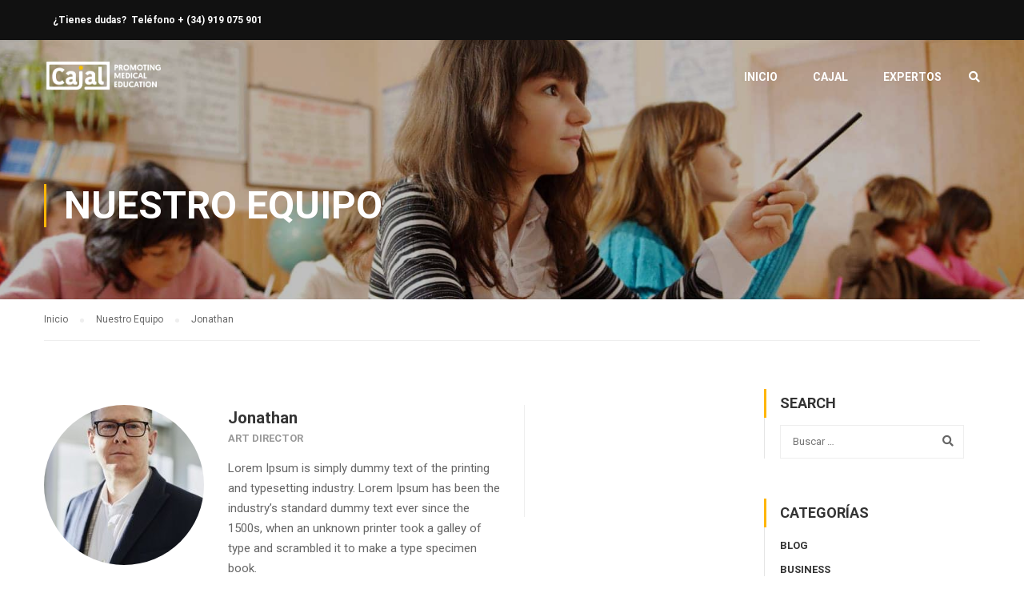

--- FILE ---
content_type: text/html; charset=UTF-8
request_url: https://www.cajalpme.com/our_team/jonathan/
body_size: 11147
content:
<!DOCTYPE html>
<html itemscope itemtype="http://schema.org/WebPage" lang="es">
<head>
    <meta charset="UTF-8">
    <meta name="viewport" content="width=device-width, initial-scale=1">
    <link rel="profile" href="http://gmpg.org/xfn/11">
    <link rel="pingback" href="https://www.cajalpme.com/xmlrpc.php">
	<title>Jonathan &#8211; Cajal</title>
<link rel='dns-prefetch' href='//fonts.googleapis.com' />
<link rel='dns-prefetch' href='//s.w.org' />
<link href='https://fonts.gstatic.com' crossorigin rel='preconnect' />
<link rel="alternate" type="application/rss+xml" title="Cajal &raquo; Feed" href="https://www.cajalpme.com/feed/" />
<link rel="alternate" type="application/rss+xml" title="Cajal &raquo; Feed de los comentarios" href="https://www.cajalpme.com/comments/feed/" />
<link rel='stylesheet' id='sb_instagram_styles-css'  href='https://www.cajalpme.com/wp-content/plugins/instagram-feed/css/sbi-styles.min.css?ver=2.5' type='text/css' media='all' />
<link rel='stylesheet' id='wp-block-library-css'  href='https://www.cajalpme.com/wp-includes/css/dist/block-library/style.min.css?ver=5.5.17' type='text/css' media='all' />
<link rel='stylesheet' id='wp-block-library-theme-css'  href='https://www.cajalpme.com/wp-includes/css/dist/block-library/theme.min.css?ver=5.5.17' type='text/css' media='all' />
<link rel='stylesheet' id='bp-member-block-css'  href='https://www.cajalpme.com/wp-content/plugins/buddypress/bp-members/css/blocks/member.min.css?ver=6.3.0' type='text/css' media='all' />
<link rel='stylesheet' id='wc-block-vendors-style-css'  href='https://www.cajalpme.com/wp-content/plugins/woocommerce/packages/woocommerce-blocks/build/vendors-style.css?ver=3.1.0' type='text/css' media='all' />
<link rel='stylesheet' id='wc-block-style-css'  href='https://www.cajalpme.com/wp-content/plugins/woocommerce/packages/woocommerce-blocks/build/style.css?ver=3.1.0' type='text/css' media='all' />
<link rel='stylesheet' id='bp-legacy-css-css'  href='https://www.cajalpme.com/wp-content/plugins/buddypress/bp-templates/bp-legacy/css/buddypress.min.css?ver=6.3.0' type='text/css' media='screen' />
<link rel='stylesheet' id='contact-form-7-css'  href='https://www.cajalpme.com/wp-content/plugins/contact-form-7/includes/css/styles.css?ver=5.2.2' type='text/css' media='all' />
<link rel='stylesheet' id='ctf_styles-css'  href='https://www.cajalpme.com/wp-content/plugins/custom-twitter-feeds/css/ctf-styles.min.css?ver=1.6' type='text/css' media='all' />
<link rel='stylesheet' id='pmpro_frontend-css'  href='https://www.cajalpme.com/wp-content/plugins/paid-memberships-pro/css/frontend.css?ver=2.4.4' type='text/css' media='screen' />
<link rel='stylesheet' id='pmpro_print-css'  href='https://www.cajalpme.com/wp-content/plugins/paid-memberships-pro/css/print.css?ver=2.4.4' type='text/css' media='print' />
<link rel='stylesheet' id='rs-plugin-settings-css'  href='https://www.cajalpme.com/wp-content/plugins/revslider/public/assets/css/rs6.css?ver=6.2.3' type='text/css' media='all' />
<style id='rs-plugin-settings-inline-css' type='text/css'>
#rs-demo-id {}
</style>
<link rel='stylesheet' id='extp-google-fonts-css'  href='//fonts.googleapis.com/css?family=Source+Sans+Pro%7CRoboto&#038;ver=1.0.0' type='text/css' media='all' />
<link rel='stylesheet' id='woocommerce-layout-css'  href='https://www.cajalpme.com/wp-content/plugins/woocommerce/assets/css/woocommerce-layout.css?ver=4.5.5' type='text/css' media='all' />
<link rel='stylesheet' id='woocommerce-general-css'  href='https://www.cajalpme.com/wp-content/plugins/woocommerce/assets/css/woocommerce.css?ver=4.5.5' type='text/css' media='all' />
<style id='woocommerce-inline-inline-css' type='text/css'>
.woocommerce form .form-row .required { visibility: visible; }
</style>
<link rel='stylesheet' id='wpems-countdown-css-css'  href='https://www.cajalpme.com/wp-content/plugins/wp-events-manager/inc/libraries//countdown/css/jquery.countdown.css?ver=5.5.17' type='text/css' media='all' />
<link rel='stylesheet' id='wpems-owl-carousel-css-css'  href='https://www.cajalpme.com/wp-content/plugins/wp-events-manager/inc/libraries//owl-carousel/css/owl.carousel.css?ver=5.5.17' type='text/css' media='all' />
<link rel='stylesheet' id='wpems-magnific-popup-css-css'  href='https://www.cajalpme.com/wp-content/plugins/wp-events-manager/inc/libraries//magnific-popup/css/magnific-popup.css?ver=5.5.17' type='text/css' media='all' />
<link rel='stylesheet' id='wpems-fronted-css-css'  href='https://www.cajalpme.com/wp-content/plugins/wp-events-manager/assets//css/frontend/events.min.css?ver=5.5.17' type='text/css' media='all' />
<link rel='stylesheet' id='mc4wp-form-basic-css'  href='https://www.cajalpme.com/wp-content/plugins/mailchimp-for-wp/assets/css/form-basic.min.css?ver=4.8.1' type='text/css' media='all' />
<link rel='stylesheet' id='js_composer_custom_css-css'  href='//www.cajalpme.com/wp-content/uploads/js_composer/custom.css?ver=6.2.0' type='text/css' media='all' />
<link rel='stylesheet' id='extp-font-awesome-css'  href='https://www.cajalpme.com/wp-content/plugins/teampress/css/font-awesome/css/fontawesome-all.min.css?ver=5.5.17' type='text/css' media='all' />
<link rel='stylesheet' id='extp-lightbox-css'  href='https://www.cajalpme.com/wp-content/plugins/teampress/css/glightbox.css?ver=5.5.17' type='text/css' media='all' />
<link rel='stylesheet' id='extp-teampress-css'  href='https://www.cajalpme.com/wp-content/plugins/teampress/css/style.css?ver=5.5.17' type='text/css' media='all' />
<link rel='stylesheet' id='extp-teampress-imghover-css'  href='https://www.cajalpme.com/wp-content/plugins/teampress/css/imghover-style.css?ver=5.5.17' type='text/css' media='all' />
<link rel='stylesheet' id='extp-teampress-list-css'  href='https://www.cajalpme.com/wp-content/plugins/teampress/css/style-list.css?ver=5.5.17' type='text/css' media='all' />
<link rel='stylesheet' id='extp-teampress-tablecss-css'  href='https://www.cajalpme.com/wp-content/plugins/teampress/css/style-table.css?ver=5.5.17' type='text/css' media='all' />
<link rel='stylesheet' id='extp-teampress-expand-css'  href='https://www.cajalpme.com/wp-content/plugins/teampress/css/collapse.css?ver=5.5.17' type='text/css' media='all' />
<link rel='stylesheet' id='extp-teampress-modal-css'  href='https://www.cajalpme.com/wp-content/plugins/teampress/css/modal.css?ver=5.5.17' type='text/css' media='all' />
<link rel='stylesheet' id='bsf-Defaults-css'  href='https://www.cajalpme.com/wp-content/uploads/smile_fonts/Defaults/Defaults.css?ver=5.5.17' type='text/css' media='all' />
<link rel='stylesheet' id='learn-press-bundle-css'  href='https://www.cajalpme.com/wp-content/plugins/learnpress/assets/css/bundle.min.css?ver=3.2.7.9' type='text/css' media='all' />
<link rel='stylesheet' id='dashicons-css'  href='https://www.cajalpme.com/wp-includes/css/dashicons.min.css?ver=5.5.17' type='text/css' media='all' />
<link rel='stylesheet' id='font-awesome-css'  href='https://www.cajalpme.com/wp-content/themes/eduma/assets/css/all.min.css?ver=4.2.9.122' type='text/css' media='all' />
<link rel='stylesheet' id='font-v4-shims-css'  href='https://www.cajalpme.com/wp-content/themes/eduma/assets/css/v4-shims.min.css?ver=4.2.9.122' type='text/css' media='all' />
<link rel='stylesheet' id='ionicons-css'  href='https://www.cajalpme.com/wp-content/themes/eduma/assets/css/ionicons.min.css?ver=5.5.17' type='text/css' media='all' />
<link rel='stylesheet' id='font-pe-icon-7-css'  href='https://www.cajalpme.com/wp-content/themes/eduma/assets/css/font-pe-icon-7.css?ver=5.5.17' type='text/css' media='all' />
<link rel='stylesheet' id='flaticon-css'  href='https://www.cajalpme.com/wp-content/themes/eduma/assets/css/flaticon.css?ver=5.5.17' type='text/css' media='all' />
<link rel='stylesheet' id='thim-custom-vc-css'  href='https://www.cajalpme.com/wp-content/themes/eduma/assets/css/custom-vc.css?ver=4.2.9.122' type='text/css' media='all' />
<link rel='stylesheet' id='thim-style-css'  href='https://www.cajalpme.com/wp-content/themes/eduma/style.css?ver=4.2.9.122' type='text/css' media='all' />
<link rel='stylesheet' id='thim-style-options-css'  href='https://www.cajalpme.com/wp-content/uploads/tc_stylesheets/eduma.1604975495.css?ver=5.5.17' type='text/css' media='all' />
<script type='text/javascript' src='https://www.cajalpme.com/wp-includes/js/jquery/jquery.js?ver=1.12.4-wp' id='jquery-core-js'></script>
<script type='text/javascript' id='bp-confirm-js-extra'>
/* <![CDATA[ */
var BP_Confirm = {"are_you_sure":"\u00bfEst\u00e1s seguro?"};
/* ]]> */
</script>
<script type='text/javascript' src='https://www.cajalpme.com/wp-content/plugins/buddypress/bp-core/js/confirm.min.js?ver=6.3.0' id='bp-confirm-js'></script>
<script type='text/javascript' src='https://www.cajalpme.com/wp-content/plugins/buddypress/bp-core/js/widget-members.min.js?ver=6.3.0' id='bp-widget-members-js'></script>
<script type='text/javascript' src='https://www.cajalpme.com/wp-content/plugins/buddypress/bp-core/js/jquery-query.min.js?ver=6.3.0' id='bp-jquery-query-js'></script>
<script type='text/javascript' src='https://www.cajalpme.com/wp-content/plugins/buddypress/bp-core/js/vendor/jquery-cookie.min.js?ver=6.3.0' id='bp-jquery-cookie-js'></script>
<script type='text/javascript' src='https://www.cajalpme.com/wp-content/plugins/buddypress/bp-core/js/vendor/jquery-scroll-to.min.js?ver=6.3.0' id='bp-jquery-scroll-to-js'></script>
<script type='text/javascript' id='bp-legacy-js-js-extra'>
/* <![CDATA[ */
var BP_DTheme = {"accepted":"Aceptado","close":"Cerrar","comments":"comentarios","leave_group_confirm":"\u00bfEst\u00e1s seguro que quieres salir del grupo?","mark_as_fav":"Favorito","my_favs":"Mis favoritos","rejected":"Rechazado","remove_fav":"Eliminar favorito","show_all":"Mostrar todo","show_all_comments":"Mostrar todos los comentarios para este hilo.","show_x_comments":"Mostrar todos los comentarios (%d)","unsaved_changes":"Tu perfil tiene cambios no guardados. Si abandonas esta p\u00e1gina, los cambios se perder\u00e1n. ","view":"Ver","store_filter_settings":""};
/* ]]> */
</script>
<script type='text/javascript' src='https://www.cajalpme.com/wp-content/plugins/buddypress/bp-templates/bp-legacy/js/buddypress.min.js?ver=6.3.0' id='bp-legacy-js-js'></script>
<script type='text/javascript' src='https://www.cajalpme.com/wp-content/plugins/revslider/public/assets/js/rbtools.min.js?ver=6.0' id='tp-tools-js'></script>
<script type='text/javascript' src='https://www.cajalpme.com/wp-content/plugins/revslider/public/assets/js/rs6.min.js?ver=6.2.3' id='revmin-js'></script>
<script type='text/javascript' src='https://www.cajalpme.com/wp-content/plugins/woocommerce/assets/js/jquery-blockui/jquery.blockUI.min.js?ver=2.70' id='jquery-blockui-js'></script>
<script type='text/javascript' id='wc-add-to-cart-js-extra'>
/* <![CDATA[ */
var wc_add_to_cart_params = {"ajax_url":"\/wp-admin\/admin-ajax.php","wc_ajax_url":"\/?wc-ajax=%%endpoint%%","i18n_view_cart":"Ver carrito","cart_url":"https:\/\/www.cajalpme.com\/cart\/","is_cart":"","cart_redirect_after_add":"no"};
/* ]]> */
</script>
<script type='text/javascript' src='https://www.cajalpme.com/wp-content/plugins/woocommerce/assets/js/frontend/add-to-cart.min.js?ver=4.5.5' id='wc-add-to-cart-js'></script>
<script type='text/javascript' src='https://www.cajalpme.com/wp-includes/js/underscore.min.js?ver=1.8.3' id='underscore-js'></script>
<script type='text/javascript' src='https://www.cajalpme.com/wp-content/plugins/js_composer/assets/js/vendors/woocommerce-add-to-cart.js?ver=6.2.0' id='vc_woocommerce-add-to-cart-js-js'></script>
<script type='text/javascript' src='https://www.cajalpme.com/wp-content/plugins/teampress/js/teampress.js?ver=1.0' id='extp-teampress-js'></script>
<script type='text/javascript' src='https://www.cajalpme.com/wp-content/plugins/learnpress/assets/js/vendor/plugins.all.min.js?ver=3.2.7.9' id='lp-plugins-all-js'></script>
<script type='text/javascript' id='utils-js-extra'>
/* <![CDATA[ */
var userSettings = {"url":"\/","uid":"0","time":"1769915406","secure":"1"};
/* ]]> */
</script>
<script type='text/javascript' src='https://www.cajalpme.com/wp-includes/js/utils.min.js?ver=5.5.17' id='utils-js'></script>
<script type='text/javascript' id='global-js-extra'>
/* <![CDATA[ */
var lpGlobalSettings = {"url":"https:\/\/www.cajalpme.com\/our_team\/jonathan\/","siteurl":"https:\/\/www.cajalpme.com","ajax":"https:\/\/www.cajalpme.com\/wp-admin\/admin-ajax.php","theme":"eduma","localize":{"button_ok":"OK","button_cancel":"Cancelar","button_yes":"S\u00ed","button_no":"No"}};
/* ]]> */
</script>
<script type='text/javascript' src='https://www.cajalpme.com/wp-content/plugins/learnpress/assets/js/global.min.js?ver=3.2.7.9' id='global-js'></script>
<script type='text/javascript' src='https://www.cajalpme.com/wp-content/plugins/learnpress/assets/js/utils.min.js?ver=3.2.7.9' id='wp-utils-js'></script>
<script type='text/javascript' src='https://www.cajalpme.com/wp-content/plugins/learnpress/assets/js/frontend/learnpress.min.js?ver=3.2.7.9' id='learnpress-js'></script>
<script type='text/javascript' src='https://www.cajalpme.com/wp-content/plugins/learnpress/assets/js/frontend/course.js?ver=3.2.7.9' id='course-js'></script>
<script type='text/javascript' src='https://www.cajalpme.com/wp-content/plugins/learnpress/assets/js/frontend/become-teacher.js?ver=3.2.7.9' id='become-a-teacher-js'></script>
<link rel="https://api.w.org/" href="https://www.cajalpme.com/wp-json/" /><link rel="EditURI" type="application/rsd+xml" title="RSD" href="https://www.cajalpme.com/xmlrpc.php?rsd" />
<link rel="wlwmanifest" type="application/wlwmanifest+xml" href="https://www.cajalpme.com/wp-includes/wlwmanifest.xml" /> 
<link rel='prev' title='John Doe' href='https://www.cajalpme.com/our_team/john-doe/' />
<link rel='next' title='Tony Teo' href='https://www.cajalpme.com/our_team/tony-teo/' />
<meta name="generator" content="WordPress 5.5.17" />
<meta name="generator" content="WooCommerce 4.5.5" />
<link rel="canonical" href="https://www.cajalpme.com/our_team/jonathan/" />
<link rel='shortlink' href='https://www.cajalpme.com/?p=2912' />
<link rel="alternate" type="application/json+oembed" href="https://www.cajalpme.com/wp-json/oembed/1.0/embed?url=https%3A%2F%2Fwww.cajalpme.com%2Four_team%2Fjonathan%2F" />
<link rel="alternate" type="text/xml+oembed" href="https://www.cajalpme.com/wp-json/oembed/1.0/embed?url=https%3A%2F%2Fwww.cajalpme.com%2Four_team%2Fjonathan%2F&#038;format=xml" />

	<script type="text/javascript">var ajaxurl = 'https://www.cajalpme.com/wp-admin/admin-ajax.php';</script>

<script type='text/javascript'>
/* <![CDATA[ */
var VPData = {"__":{"couldnt_retrieve_vp":"Couldn&#039;t retrieve Visual Portfolio ID.","pswp_close":"Close (Esc)","pswp_share":"Share","pswp_fs":"Toggle fullscreen","pswp_zoom":"Zoom in\/out","pswp_prev":"Previous (arrow left)","pswp_next":"Next (arrow right)","pswp_share_fb":"Share on Facebook","pswp_share_tw":"Tweet","pswp_share_pin":"Pin it","fancybox_close":"Close","fancybox_next":"Next","fancybox_prev":"Previous","fancybox_error":"The requested content cannot be loaded. <br \/> Please try again later.","fancybox_play_start":"Start slideshow","fancybox_play_stop":"Pause slideshow","fancybox_full_screen":"Full screen","fancybox_thumbs":"Thumbnails","fancybox_download":"Download","fancybox_share":"Share","fancybox_zoom":"Zoom"},"settingsPopupGallery":{"enable_on_wordpress_images":false,"vendor":"photoswipe","show_arrows":true,"show_counter":true,"show_zoom_button":true,"show_fullscreen_button":true,"show_share_button":true,"show_close_button":true,"show_download_button":false,"show_slideshow":false,"show_thumbs":true},"screenSizes":[320,576,768,992,1200]};
/* ]]> */
</script>
	<noscript><style>.woocommerce-product-gallery{ opacity: 1 !important; }</style></noscript>
	            <script type="text/javascript">
                function tc_insert_internal_css(css) {
                    var tc_style = document.createElement("style");
                    tc_style.type = "text/css";
                    tc_style.setAttribute('data-type', 'tc-internal-css');
                    var tc_style_content = document.createTextNode(css);
                    tc_style.appendChild(tc_style_content);
                    document.head.appendChild(tc_style);
                }
            </script>
			<meta name="generator" content="Powered by WPBakery Page Builder - drag and drop page builder for WordPress."/>
<meta name="generator" content="Powered by Slider Revolution 6.2.3 - responsive, Mobile-Friendly Slider Plugin for WordPress with comfortable drag and drop interface." />
<link rel="icon" href="https://www.cajalpme.com/wp-content/uploads/2020/07/favicon.png" sizes="32x32" />
<link rel="icon" href="https://www.cajalpme.com/wp-content/uploads/2020/07/favicon.png" sizes="192x192" />
<link rel="apple-touch-icon" href="https://www.cajalpme.com/wp-content/uploads/2020/07/favicon.png" />
<meta name="msapplication-TileImage" content="https://www.cajalpme.com/wp-content/uploads/2020/07/favicon.png" />
<script type="text/javascript">function setREVStartSize(e){			
			try {								
				var pw = document.getElementById(e.c).parentNode.offsetWidth,
					newh;
				pw = pw===0 || isNaN(pw) ? window.innerWidth : pw;
				e.tabw = e.tabw===undefined ? 0 : parseInt(e.tabw);
				e.thumbw = e.thumbw===undefined ? 0 : parseInt(e.thumbw);
				e.tabh = e.tabh===undefined ? 0 : parseInt(e.tabh);
				e.thumbh = e.thumbh===undefined ? 0 : parseInt(e.thumbh);
				e.tabhide = e.tabhide===undefined ? 0 : parseInt(e.tabhide);
				e.thumbhide = e.thumbhide===undefined ? 0 : parseInt(e.thumbhide);
				e.mh = e.mh===undefined || e.mh=="" || e.mh==="auto" ? 0 : parseInt(e.mh,0);		
				if(e.layout==="fullscreen" || e.l==="fullscreen") 						
					newh = Math.max(e.mh,window.innerHeight);				
				else{					
					e.gw = Array.isArray(e.gw) ? e.gw : [e.gw];
					for (var i in e.rl) if (e.gw[i]===undefined || e.gw[i]===0) e.gw[i] = e.gw[i-1];					
					e.gh = e.el===undefined || e.el==="" || (Array.isArray(e.el) && e.el.length==0)? e.gh : e.el;
					e.gh = Array.isArray(e.gh) ? e.gh : [e.gh];
					for (var i in e.rl) if (e.gh[i]===undefined || e.gh[i]===0) e.gh[i] = e.gh[i-1];
										
					var nl = new Array(e.rl.length),
						ix = 0,						
						sl;					
					e.tabw = e.tabhide>=pw ? 0 : e.tabw;
					e.thumbw = e.thumbhide>=pw ? 0 : e.thumbw;
					e.tabh = e.tabhide>=pw ? 0 : e.tabh;
					e.thumbh = e.thumbhide>=pw ? 0 : e.thumbh;					
					for (var i in e.rl) nl[i] = e.rl[i]<window.innerWidth ? 0 : e.rl[i];
					sl = nl[0];									
					for (var i in nl) if (sl>nl[i] && nl[i]>0) { sl = nl[i]; ix=i;}															
					var m = pw>(e.gw[ix]+e.tabw+e.thumbw) ? 1 : (pw-(e.tabw+e.thumbw)) / (e.gw[ix]);					

					newh =  (e.type==="carousel" && e.justify==="true" ? e.gh[ix] : (e.gh[ix] * m)) + (e.tabh + e.thumbh);
				}			
				
				if(window.rs_init_css===undefined) window.rs_init_css = document.head.appendChild(document.createElement("style"));					
				document.getElementById(e.c).height = newh;
				window.rs_init_css.innerHTML += "#"+e.c+"_wrapper { height: "+newh+"px }";				
			} catch(e){
				console.log("Failure at Presize of Slider:" + e)
			}					   
		  };</script>
<style type="text/css">    .ex-tplist span.search-btsm .tp-search-submit,
    .extp-pagination .page-navi .page-numbers.current,
    .ex-loadmore .loadmore-exbt span:not(.load-text),
    .ex-social-account li a:hover,
    .ex-tplist.style-3 .tpstyle-3 .tpstyle-3-rib,
    .tpstyle-3 .ex-social-account li a,
    figure.tpstyle-7,
    .tpstyle-8 .tpstyle-8-position,
    .tpstyle-9 .ex-social-account,
    figure.tpstyle-17 p:after,
    figure.tpstyle-17 .ex-social-account,
    figure.tpstyle-19,
    .ex-table-1 th,
    .ex-table-1 th,
    figure.tpstyle-img-1 .ex-social-account li a:hover,
    figure.tpstyle-img-7 .ex-social-account li a:hover,
    figure.tpstyle-20-blue h3, figure.tpstyle-20-blue:before, figure.tpstyle-20-blue:after,
    figure.tpstyle-img-5 h5, figure.tpstyle-img-6 h5,
    figure.tpstyle-img-9 h3,
    .ex-tplist .ex-hidden .ex-social-account li a:hover,
    .extp-mdbutton > div:hover,
    .exteam-lb .ex-social-account li a:hover,
    .ex-loadmore .loadmore-exbt:hover{background:#f5c000;}
    .etp-alphab ul li a.current,
    .ex-tplist .exp-expand .exp-expand-des h3 a,
    .tpstyle-11 h3 span,
    figure.tpstyle-19 h5,
    .ex-tplist .tpstyle-list-3 h5,
    .ex-tplist .tpstyle-img-10 h5, .ex-tplist .tpstyle-img-3 h5, .ex-tplist .tpstyle-img-2 h5,.ex-tplist .tpstyle-img-7 h3,
    figure.tpstyle-img-8 > i,
    .exteam-lb .gslide-description.description-right h3 a,
    .ex-tplist .ex-hidden .exp-modal-info h3 a,
    .extp-member-single .member-info h3,
    .ex-loadmore .loadmore-exbt,
        .ex-tplist:not(.style-3):not(.style-7):not(.style-11):not(.style-17):not(.style-19):not(.style-20):not(.style-img-2):not(.style-img-3):not(.style-img-4):not(.style-img-5):not(.style-img-6):not(.style-img-7):not(.style-img-9):not(.style-img-10):not(.list-style-3) h3 a{ color:#f5c000;}
    .etp-alphab ul li a.current,
    .ex-loadmore .loadmore-exbt,
    .tpstyle-4 .tpstyle-4-image,
    figure.tpstyle-17 p:after,
    figure.tpstyle-19 .tpstyle-19-image,
    .tpstyle-list-3,
    .ex-table-2,
    .tpstyle-img-4 h3 a,
    .ex-tplist .ex-hidden .ex-social-account li a:hover,
    .extp-mdbutton > div:hover,
    .exteam-lb .ex-social-account li a:hover,
    .ex-tplist span.search-btsm .tp-search-submit, .extp-pagination .page-navi .page-numbers.current{ border-color:#f5c000}
    figure.tpstyle-19 .tpstyle-19-image:before{  border-top-color:#f5c000}
    .tpstyle-9 .tpstyle-9-position{background:rgba(245,192,0,.7)}
    .extp-loadicon, .extp-loadicon::before, .extp-loadicon::after{  border-left-color:#f5c000}
        .ex-tplist,
    .extp-member-single .member-desc,
    .ex-tplist .exp-expand p,
    div#glightbox-body.exteam-lb,
    .exteam-lb{font-family: "Roboto", sans-serif;}
    	.ex-table-1 p,
    .exteam-lb .gslide-description.description-right p,
    .extp-member-single .member-desc,
    .ex-tplist .exp-expand p,
    .ex-tplist{font-size: 16px;}
    	.ex-tplist h3 a,
    .ex-tplist .ex-hidden .exp-modal-info h3 a,
    .extp-member-single .member-info h3,
    .exteam-lb .gslide-description.description-right h3{
        font-family: "Roboto", sans-serif;
    }
		.ex-tplist:not(.style-3):not(.style-7):not(.style-11):not(.style-17):not(.style-19):not(.style-20):not(.style-img-2):not(.style-img-3):not(.style-img-4):not(.style-img-5):not(.style-img-6):not(.style-img-7):not(.style-img-9):not(.style-img-10):not(.list-style-3) h3 a,
    .exteam-lb .gslide-description.description-right h3 a,
    .extp-member-single .member-info h3,
    .ex-tplist h3 a,
    .ex-tplist .ex-hidden .exp-modal-info h3 a,
    .ex-tplist .exp-expand .exp-expand-des h3 a{color: #ffffff;}
    	.ex-tplist .exp-expand .exp-expand-meta h5,
    .ex-tplist .ex-hidden .exp-modal-info h5,
    .exteam-lb .gslide-description.description-right h5,
    .extp-member-single .mb-meta,
    .ex-tplist h5{
        font-family: "Roboto", sans-serif;
    }
	</style><style id="kirki-inline-styles">/* cyrillic-ext */
@font-face {
  font-family: 'Roboto';
  font-style: normal;
  font-weight: 700;
  font-stretch: normal;
  font-display: swap;
  src: url(https://www.cajalpme.com/wp-content/fonts/roboto/font) format('woff');
  unicode-range: U+0460-052F, U+1C80-1C8A, U+20B4, U+2DE0-2DFF, U+A640-A69F, U+FE2E-FE2F;
}
/* cyrillic */
@font-face {
  font-family: 'Roboto';
  font-style: normal;
  font-weight: 700;
  font-stretch: normal;
  font-display: swap;
  src: url(https://www.cajalpme.com/wp-content/fonts/roboto/font) format('woff');
  unicode-range: U+0301, U+0400-045F, U+0490-0491, U+04B0-04B1, U+2116;
}
/* greek-ext */
@font-face {
  font-family: 'Roboto';
  font-style: normal;
  font-weight: 700;
  font-stretch: normal;
  font-display: swap;
  src: url(https://www.cajalpme.com/wp-content/fonts/roboto/font) format('woff');
  unicode-range: U+1F00-1FFF;
}
/* greek */
@font-face {
  font-family: 'Roboto';
  font-style: normal;
  font-weight: 700;
  font-stretch: normal;
  font-display: swap;
  src: url(https://www.cajalpme.com/wp-content/fonts/roboto/font) format('woff');
  unicode-range: U+0370-0377, U+037A-037F, U+0384-038A, U+038C, U+038E-03A1, U+03A3-03FF;
}
/* math */
@font-face {
  font-family: 'Roboto';
  font-style: normal;
  font-weight: 700;
  font-stretch: normal;
  font-display: swap;
  src: url(https://www.cajalpme.com/wp-content/fonts/roboto/font) format('woff');
  unicode-range: U+0302-0303, U+0305, U+0307-0308, U+0310, U+0312, U+0315, U+031A, U+0326-0327, U+032C, U+032F-0330, U+0332-0333, U+0338, U+033A, U+0346, U+034D, U+0391-03A1, U+03A3-03A9, U+03B1-03C9, U+03D1, U+03D5-03D6, U+03F0-03F1, U+03F4-03F5, U+2016-2017, U+2034-2038, U+203C, U+2040, U+2043, U+2047, U+2050, U+2057, U+205F, U+2070-2071, U+2074-208E, U+2090-209C, U+20D0-20DC, U+20E1, U+20E5-20EF, U+2100-2112, U+2114-2115, U+2117-2121, U+2123-214F, U+2190, U+2192, U+2194-21AE, U+21B0-21E5, U+21F1-21F2, U+21F4-2211, U+2213-2214, U+2216-22FF, U+2308-230B, U+2310, U+2319, U+231C-2321, U+2336-237A, U+237C, U+2395, U+239B-23B7, U+23D0, U+23DC-23E1, U+2474-2475, U+25AF, U+25B3, U+25B7, U+25BD, U+25C1, U+25CA, U+25CC, U+25FB, U+266D-266F, U+27C0-27FF, U+2900-2AFF, U+2B0E-2B11, U+2B30-2B4C, U+2BFE, U+3030, U+FF5B, U+FF5D, U+1D400-1D7FF, U+1EE00-1EEFF;
}
/* symbols */
@font-face {
  font-family: 'Roboto';
  font-style: normal;
  font-weight: 700;
  font-stretch: normal;
  font-display: swap;
  src: url(https://www.cajalpme.com/wp-content/fonts/roboto/font) format('woff');
  unicode-range: U+0001-000C, U+000E-001F, U+007F-009F, U+20DD-20E0, U+20E2-20E4, U+2150-218F, U+2190, U+2192, U+2194-2199, U+21AF, U+21E6-21F0, U+21F3, U+2218-2219, U+2299, U+22C4-22C6, U+2300-243F, U+2440-244A, U+2460-24FF, U+25A0-27BF, U+2800-28FF, U+2921-2922, U+2981, U+29BF, U+29EB, U+2B00-2BFF, U+4DC0-4DFF, U+FFF9-FFFB, U+10140-1018E, U+10190-1019C, U+101A0, U+101D0-101FD, U+102E0-102FB, U+10E60-10E7E, U+1D2C0-1D2D3, U+1D2E0-1D37F, U+1F000-1F0FF, U+1F100-1F1AD, U+1F1E6-1F1FF, U+1F30D-1F30F, U+1F315, U+1F31C, U+1F31E, U+1F320-1F32C, U+1F336, U+1F378, U+1F37D, U+1F382, U+1F393-1F39F, U+1F3A7-1F3A8, U+1F3AC-1F3AF, U+1F3C2, U+1F3C4-1F3C6, U+1F3CA-1F3CE, U+1F3D4-1F3E0, U+1F3ED, U+1F3F1-1F3F3, U+1F3F5-1F3F7, U+1F408, U+1F415, U+1F41F, U+1F426, U+1F43F, U+1F441-1F442, U+1F444, U+1F446-1F449, U+1F44C-1F44E, U+1F453, U+1F46A, U+1F47D, U+1F4A3, U+1F4B0, U+1F4B3, U+1F4B9, U+1F4BB, U+1F4BF, U+1F4C8-1F4CB, U+1F4D6, U+1F4DA, U+1F4DF, U+1F4E3-1F4E6, U+1F4EA-1F4ED, U+1F4F7, U+1F4F9-1F4FB, U+1F4FD-1F4FE, U+1F503, U+1F507-1F50B, U+1F50D, U+1F512-1F513, U+1F53E-1F54A, U+1F54F-1F5FA, U+1F610, U+1F650-1F67F, U+1F687, U+1F68D, U+1F691, U+1F694, U+1F698, U+1F6AD, U+1F6B2, U+1F6B9-1F6BA, U+1F6BC, U+1F6C6-1F6CF, U+1F6D3-1F6D7, U+1F6E0-1F6EA, U+1F6F0-1F6F3, U+1F6F7-1F6FC, U+1F700-1F7FF, U+1F800-1F80B, U+1F810-1F847, U+1F850-1F859, U+1F860-1F887, U+1F890-1F8AD, U+1F8B0-1F8BB, U+1F8C0-1F8C1, U+1F900-1F90B, U+1F93B, U+1F946, U+1F984, U+1F996, U+1F9E9, U+1FA00-1FA6F, U+1FA70-1FA7C, U+1FA80-1FA89, U+1FA8F-1FAC6, U+1FACE-1FADC, U+1FADF-1FAE9, U+1FAF0-1FAF8, U+1FB00-1FBFF;
}
/* vietnamese */
@font-face {
  font-family: 'Roboto';
  font-style: normal;
  font-weight: 700;
  font-stretch: normal;
  font-display: swap;
  src: url(https://www.cajalpme.com/wp-content/fonts/roboto/font) format('woff');
  unicode-range: U+0102-0103, U+0110-0111, U+0128-0129, U+0168-0169, U+01A0-01A1, U+01AF-01B0, U+0300-0301, U+0303-0304, U+0308-0309, U+0323, U+0329, U+1EA0-1EF9, U+20AB;
}
/* latin-ext */
@font-face {
  font-family: 'Roboto';
  font-style: normal;
  font-weight: 700;
  font-stretch: normal;
  font-display: swap;
  src: url(https://www.cajalpme.com/wp-content/fonts/roboto/font) format('woff');
  unicode-range: U+0100-02BA, U+02BD-02C5, U+02C7-02CC, U+02CE-02D7, U+02DD-02FF, U+0304, U+0308, U+0329, U+1D00-1DBF, U+1E00-1E9F, U+1EF2-1EFF, U+2020, U+20A0-20AB, U+20AD-20C0, U+2113, U+2C60-2C7F, U+A720-A7FF;
}
/* latin */
@font-face {
  font-family: 'Roboto';
  font-style: normal;
  font-weight: 700;
  font-stretch: normal;
  font-display: swap;
  src: url(https://www.cajalpme.com/wp-content/fonts/roboto/font) format('woff');
  unicode-range: U+0000-00FF, U+0131, U+0152-0153, U+02BB-02BC, U+02C6, U+02DA, U+02DC, U+0304, U+0308, U+0329, U+2000-206F, U+20AC, U+2122, U+2191, U+2193, U+2212, U+2215, U+FEFF, U+FFFD;
}</style>        <script type="text/javascript">
            if (typeof ajaxurl === 'undefined') {
                /* <![CDATA[ */
                var ajaxurl = "https://www.cajalpme.com/wp-admin/admin-ajax.php";
                /* ]]> */
            }
        </script>
		<noscript><style> .wpb_animate_when_almost_visible { opacity: 1; }</style></noscript></head>
<body class="bp-legacy our_team-template-default single single-our_team postid-2912 wp-embed-responsive theme-eduma pmpro-body-has-access woocommerce-no-js thim-body-preload bg-boxed-image thim-popup-feature wpb-js-composer js-comp-ver-6.2.0 vc_responsive no-js" id="thim-body">

            <div id="preload">
				<img src="https://www.cajalpme.com/wp-content/uploads/2020/09/Animation.gif" alt="Preaload Image"/>            </div>
		<!-- Mobile Menu-->
<div class="mobile-menu-wrapper">
    <div class="mobile-menu-inner">
        <div class="icon-wrapper">
            <div class="menu-mobile-effect navbar-toggle close-icon" data-effect="mobile-effect">
                <span class="icon-bar"></span>
                <span class="icon-bar"></span>
                <span class="icon-bar"></span>
            </div>
        </div>
        <nav class="mobile-menu-container mobile-effect">
			<div class="mobile-menu-inner">
    <div class="icon-wrapper">
        <div class="menu-mobile-effect navbar-toggle close-icon" data-effect="mobile-effect">
            <span class="icon-bar"></span>
            <span class="icon-bar"></span>
            <span class="icon-bar"></span>
        </div>
    </div>
    <nav class="mobile-menu-container mobile-effect">
        <ul class="nav navbar-nav">
		    <li id="menu-item-12851" class="menu-item menu-item-type-post_type menu-item-object-page menu-item-home menu-item-12851 tc-menu-item tc-menu-depth-0 tc-menu-align-left tc-menu-layout-default"><a href="https://www.cajalpme.com/" class="tc-menu-inner">INICIO</a></li>
<li id="menu-item-12850" class="menu-item menu-item-type-post_type menu-item-object-page menu-item-12850 tc-menu-item tc-menu-depth-0 tc-menu-align-left tc-menu-layout-default"><a href="https://www.cajalpme.com/sobre-cajal/" class="tc-menu-inner">CAJAL</a></li>
<li id="menu-item-12849" class="menu-item menu-item-type-post_type menu-item-object-page menu-item-12849 tc-menu-item tc-menu-depth-0 tc-menu-align-left tc-menu-layout-default"><a href="https://www.cajalpme.com/expertos/" class="tc-menu-inner">EXPERTOS</a></li>
<li class="menu-right header_v1"><ul><li id="courses-searching-2" class="widget widget_courses-searching"><div class="thim-widget-courses-searching thim-widget-courses-searching-base template-overlay-v2"><div class="thim-course-search-overlay">
	<div class="search-toggle"><i class="fa fa-search"></i></div>
	<div class="courses-searching layout-overlay">
		<div class="search-popup-bg"></div>
		<form method="get" action="https://www.cajalpme.com/cajal-campus/">
			<input type="text" value="" name="s" placeholder="¿Qué quieres aprender hoy?" class="thim-s form-control courses-search-input" autocomplete="off" />
			<input type="hidden" value="course" name="ref" />
			<button type="submit"><i class="fa fa-search"></i></button>
			<span class="widget-search-close"></span>
		</form>
		<ul class="courses-list-search list-unstyled"></ul>
	</div>
</div>
</div></li></ul></li>        </ul>
    </nav>
</div>
        </nav>
    </div>
</div>

<div id="wrapper-container" class="wrapper-container">
    <div class="content-pusher">
        <header id="masthead" class="site-header affix-top bg-custom-sticky sticky-header header_overlay header_v1">
				<div id="toolbar" class="toolbar">
		<div class="container">
			<div class="row">
				<div class="col-sm-12">
					<div class="toolbar-container">
						<aside id="text-3" class="alignizq widget widget_text">			<div class="textwidget"><div class="thim-have-any-question">
<div class="mobile"><a class="value" href="tel:234 578 679">¿Tienes dudas?  Teléfono + (34) 919 075 901</a></div>
</div>
</div>
		</aside>					</div>
				</div>
			</div>
		</div>
	</div><!--End/div#toolbar-->
<!-- <div class="main-menu"> -->
<div class="thim-nav-wrapper container">
	<div class="row">
		<div class="navigation col-sm-12">
			<div class="tm-table">
				<div class="width-logo table-cell sm-logo">
					<a href="https://www.cajalpme.com/" title="Cajal - Promoting Medical Education" rel="home" class="no-sticky-logo"><img src="https://www.cajalpme.com/wp-content/uploads/2020/11/logo-blanco-heather.png" alt="Cajal" ></a><a href="https://www.cajalpme.com/" rel="home" class="sticky-logo"><img src="https://www.cajalpme.com/wp-content/uploads/2020/07/logo-cajal.png" alt="Cajal" ></a>				</div>

                <nav class="width-navigation table-cell table-right">
                    <ul class="nav navbar-nav menu-main-menu">
	<li class="menu-item menu-item-type-post_type menu-item-object-page menu-item-home menu-item-12851 tc-menu-item tc-menu-depth-0 tc-menu-align-left tc-menu-layout-default"><a href="https://www.cajalpme.com/" class="tc-menu-inner">INICIO</a></li>
<li class="menu-item menu-item-type-post_type menu-item-object-page menu-item-12850 tc-menu-item tc-menu-depth-0 tc-menu-align-left tc-menu-layout-default"><a href="https://www.cajalpme.com/sobre-cajal/" class="tc-menu-inner">CAJAL</a></li>
<li class="menu-item menu-item-type-post_type menu-item-object-page menu-item-12849 tc-menu-item tc-menu-depth-0 tc-menu-align-left tc-menu-layout-default"><a href="https://www.cajalpme.com/expertos/" class="tc-menu-inner">EXPERTOS</a></li>
<li class="menu-right"><ul><li id="courses-searching-2" class="widget widget_courses-searching"><div class="thim-widget-courses-searching thim-widget-courses-searching-base template-overlay-v2"><div class="thim-course-search-overlay">
	<div class="search-toggle"><i class="fa fa-search"></i></div>
	<div class="courses-searching layout-overlay">
		<div class="search-popup-bg"></div>
		<form method="get" action="https://www.cajalpme.com/cajal-campus/">
			<input type="text" value="" name="s" placeholder="¿Qué quieres aprender hoy?" class="thim-s form-control courses-search-input" autocomplete="off" />
			<input type="hidden" value="course" name="ref" />
			<button type="submit"><i class="fa fa-search"></i></button>
			<span class="widget-search-close"></span>
		</form>
		<ul class="courses-list-search list-unstyled"></ul>
	</div>
</div>
</div></li></ul></li></ul>
                </nav>

                <div class="menu-mobile-effect navbar-toggle" data-effect="mobile-effect">
                    <span class="icon-bar"></span>
                    <span class="icon-bar"></span>
                    <span class="icon-bar"></span>
                </div>
			</div>
			<!--end .row-->
		</div>
	</div>
</div>        </header>

        <div id="main-content">
			<section class="content-area">        <div class="top_heading  _out">
            <div class="top_site_main "
                 style="color: #ffffff;background-image:url(https://www.cajalpme.com/wp-content/themes/eduma/images/bg-page.jpg);">
                <span class="overlay-top-header" style="background:rgba(0,0,0,0.5);"></span>
				                    <div class="page-title-wrapper">
                        <div class="banner-wrapper container">
							<h2>Nuestro Equipo</h2>                        </div>
                    </div>
				            </div>
			        <div class="breadcrumbs-wrapper">
            <div class="container">
				<ul itemprop="breadcrumb" itemscope itemtype="http://schema.org/BreadcrumbList" id="breadcrumbs" class="breadcrumbs"><li itemprop="itemListElement" itemscope itemtype="http://schema.org/ListItem"><a itemprop="item" href="https://www.cajalpme.com" title="Inicio"><span itemprop="name">Inicio</span><meta itemprop="position" content="1" /></a></li><li itemprop="itemListElement" itemscope itemtype="http://schema.org/ListItem">
						<a itemprop="item" href="https://www.cajalpme.com/our_team/" title="Nuestro Equipo">
						<span itemprop="name">Nuestro Equipo</span></a><meta itemprop="position" content="2" />
					</li><li itemprop="itemListElement" itemscope itemtype="http://schema.org/ListItem"><span itemprop="name" title="Jonathan">Jonathan</span><meta itemprop="position" content="3" /></li></ul>            </div>
        </div>
		        </div>
		<div class="container site-content sidebar-right"><div class="row"><main id="main" class="site-main col-sm-9 alignleft">
<div class="page-content">
			<article id="post-2912" class="post-2912 our_team type-our_team status-publish has-post-thumbnail hentry our_team_category-equipo-directivo pmpro-has-access">
			<div class="image">
				<img src="https://www.cajalpme.com/wp-content/uploads/2019/10/our-team-5-min-200x200.jpg" alt="our-team-5-min" title="our-team-5-min"  width="200" height="200" data-skip-lazy>			</div>
			<div class="content">
				<h3 class="title">Jonathan</h3>
				<div class="regency">Art Director</div>				<div class="entry-content">
					<p>Lorem Ipsum is simply dummy text of the printing and typesetting industry. Lorem Ipsum has been the industry&#8217;s standard dummy text ever since the 1500s, when an unknown printer took a galley of type and scrambled it to make a type specimen book.</p>
				</div>
			</div>
			<div class="extra-info">
				
				<ul class="thim-social">
					<li><a href="#" class="facebook"><i class="fa fa-facebook"></i></a></li><li><a href="#" class="twitter"><i class="fa fa-twitter"></i></a></li><li><a href="#" class="skyper"><i class="fa fa-skype"></i></a></li><li><a href="#" class="linkedin"><i class="fa fa-linkedin"></i></a></li>				</ul>
			</div>
		</article>
		<div class="clear"></div>
							<div class="thim-other-member wrapper-lists-our-team">
				<h3 class="box-title">Otros miembros</h3>
				<div class="thim-carousel-wrapper has-next-slider" data-visible="4" data-pagination="1" >
									<div class="our-team-item">
						<div class="our-team-image">
							<img src="https://www.cajalpme.com/wp-content/uploads/2020/08/director-01-200x200.png" alt="director-01" title="director-01"  width="200" height="200" data-skip-lazy>														<div class="social-team">
								<a href="#"><i class="fa fa-facebook"></i></a><a href="#"><i class="fa fa-twitter"></i></a><a href="#"><i class="fa fa-skype"></i></a><a href="#"><i class="fa fa-linkedin"></i></a>							</div>

						</div>
						<div class="content-team">
							<h4 class="title"><a href="https://www.cajalpme.com/our_team/pedro-serrano-ayestaran/">Pedro Serrano Ayestarán</a></h4>
							<div class = "regency">CEO</div>						</div>
					</div>
									<div class="our-team-item">
						<div class="our-team-image">
							<img src="https://www.cajalpme.com/wp-content/uploads/2020/08/director-02-200x200.png" alt="director-02" title="director-02"  width="200" height="200" data-skip-lazy>														<div class="social-team">
								<a href="#"><i class="fa fa-facebook"></i></a><a href="#"><i class="fa fa-twitter"></i></a><a href="#"><i class="fa fa-skype"></i></a><a href="#"><i class="fa fa-linkedin"></i></a>							</div>

						</div>
						<div class="content-team">
							<h4 class="title"><a href="https://www.cajalpme.com/our_team/dr-esteban-jodar-gimeno/">Dr. Esteban Jódar Gimeno</a></h4>
							<div class = "regency">Director Médico-Científico</div>						</div>
					</div>
									<div class="our-team-item">
						<div class="our-team-image">
							<img src="https://www.cajalpme.com/wp-content/uploads/2019/10/our-team-2-min-200x200.jpg" alt="our-team-2-min" title="our-team-2-min"  width="200" height="200" data-skip-lazy>														<div class="social-team">
								<a href="#"><i class="fa fa-facebook"></i></a><a href="#"><i class="fa fa-twitter"></i></a><a href="#"><i class="fa fa-skype"></i></a><a href="#"><i class="fa fa-linkedin"></i></a>							</div>

						</div>
						<div class="content-team">
							<h4 class="title"><a href="https://www.cajalpme.com/our_team/robert/">Robert</a></h4>
							<div class = "regency">Office Manager</div>						</div>
					</div>
									<div class="our-team-item">
						<div class="our-team-image">
							<img src="https://www.cajalpme.com/wp-content/uploads/2019/10/our-team-3-min-200x200.jpg" alt="our-team-3-min" title="our-team-3-min"  width="200" height="200" data-skip-lazy>														<div class="social-team">
								<a href="#"><i class="fa fa-facebook"></i></a><a href="#"><i class="fa fa-twitter"></i></a><a href="#"><i class="fa fa-skype"></i></a><a href="#"><i class="fa fa-linkedin"></i></a>							</div>

						</div>
						<div class="content-team">
							<h4 class="title"><a href="https://www.cajalpme.com/our_team/tony-teo/">Tony Teo</a></h4>
							<div class = "regency">Support Manager</div>						</div>
					</div>
									<div class="our-team-item">
						<div class="our-team-image">
							<img src="https://www.cajalpme.com/wp-content/uploads/2019/10/our-team-8-min-200x200.jpg" alt="our-team-8-min" title="our-team-8-min"  width="200" height="200" data-skip-lazy>														<div class="social-team">
								<a href="#"><i class="fa fa-facebook"></i></a><a href="#"><i class="fa fa-twitter"></i></a><a href="#"><i class="fa fa-skype"></i></a><a href="#"><i class="fa fa-linkedin"></i></a>							</div>

						</div>
						<div class="content-team">
							<h4 class="title"><a href="https://www.cajalpme.com/our_team/john-doe/">John Doe</a></h4>
							<div class = "regency">Web Developer</div>						</div>
					</div>
									<div class="our-team-item">
						<div class="our-team-image">
							<img src="https://www.cajalpme.com/wp-content/uploads/2019/10/our-team-7-min-200x200.jpg" alt="our-team-7-min" title="our-team-7-min"  width="200" height="200" data-skip-lazy>														<div class="social-team">
								<a href="#"><i class="fa fa-facebook"></i></a><a href="#"><i class="fa fa-twitter"></i></a><a href="#"><i class="fa fa-skype"></i></a><a href="#"><i class="fa fa-linkedin"></i></a>							</div>

						</div>
						<div class="content-team">
							<h4 class="title"><a href="https://www.cajalpme.com/our_team/jane-nguyen/">Jane Nguyen</a></h4>
							<div class = "regency">Copyrighter</div>						</div>
					</div>
									<div class="our-team-item">
						<div class="our-team-image">
							<img src="https://www.cajalpme.com/wp-content/uploads/2019/10/our-team-1-min-200x200.jpg" alt="our-team-1-min" title="our-team-1-min"  width="200" height="200" data-skip-lazy>														<div class="social-team">
								<a href="#"><i class="fa fa-facebook"></i></a><a href="#"><i class="fa fa-twitter"></i></a><a href="#"><i class="fa fa-skype"></i></a><a href="#"><i class="fa fa-linkedin"></i></a>							</div>

						</div>
						<div class="content-team">
							<h4 class="title"><a href="https://www.cajalpme.com/our_team/ryze-faker/">Ryze Faker</a></h4>
							<div class = "regency">Co-Founder</div>						</div>
					</div>
								</div>
							</div>
		
	</div>
</main>
<div id="sidebar" class="widget-area col-sm-3 sticky-sidebar" role="complementary">
	<aside id="search-4" class="widget widget_search"><h4 class="widget-title">Search</h4><form role="search" method="get" class="search-form" action="https://www.cajalpme.com/">
				<label>
					<span class="screen-reader-text">Buscar:</span>
					<input type="search" class="search-field" placeholder="Buscar &hellip;" value="" name="s" />
				</label>
				<input type="submit" class="search-submit" value="Buscar" />
			</form></aside><aside id="categories-2" class="widget widget_categories"><h4 class="widget-title">Categorías</h4>
			<ul>
					<li class="cat-item cat-item-31"><a href="https://www.cajalpme.com/categoria/blog/">Blog</a>
</li>
	<li class="cat-item cat-item-32"><a href="https://www.cajalpme.com/categoria/business/">Business</a>
</li>
	<li class="cat-item cat-item-33"><a href="https://www.cajalpme.com/categoria/design-branding/">Design / Branding</a>
</li>
			</ul>

			</aside></div><!-- #secondary -->
</div></div></section><!-- #section content-area-->            <div class="footer-bottom-above">

                <div class="container">
					                </div>

            </div>
			
<footer id="colophon" class=" site-footer">
	        <div class="footer">
            <div class="container">
                <div class="row">
					<aside id="thim_layout_builder-4" class="widget widget_thim_layout_builder footer_widget"><style>.vc_custom_1595716430057{margin-top: -125px !important;padding-right: 15px !important;padding-left: 15px !important;}.vc_custom_1595777473660{padding-top: 30px !important;padding-bottom: 0px !important;}.vc_custom_1557829158846{padding-top: 0px !important;padding-bottom: 38px !important;}.vc_custom_1570179623166{padding-bottom: 35px !important;background-color: #ffd703 !important;}.vc_custom_1558492943753{padding-top: 44px !important;}.vc_custom_1558492952419{padding-top: 44px !important;}.vc_custom_1558492960277{padding-top: 44px !important;}.vc_custom_1558492970912{padding-top: 44px !important;}.vc_custom_1595778030295{padding-bottom: 15px !important;}.vc_custom_1595778038364{padding-bottom: 15px !important;}.vc_custom_1595778053975{padding-bottom: 15px !important;}</style><div class="vc_row wpb_row vc_row-fluid vc_custom_1595777473660"><div class="wpb_column vc_column_container vc_col-sm-3"><div class="vc_column-inner vc_custom_1595778030295"><div class="wpb_wrapper">
	<div class="wpb_text_column wpb_content_element " >
		<div class="wpb_wrapper">
			<p><img class="size-full wp-image-12780 aligncenter" src="https://www.cajalpme.com/wp-content/uploads/2020/07/logo-footer.png" alt="" width="130" height="81" /></p>

		</div>
	</div>
</div></div></div><div class="wpb_column vc_column_container vc_col-sm-3"><div class="vc_column-inner vc_custom_1595778038364"><div class="wpb_wrapper">
	<div class="wpb_text_column wpb_content_element " >
		<div class="wpb_wrapper">
			<div><a href="https://www.cajalpme.com/wp-content/uploads/2022/03/CajalPME.com_Aviso_legal.pdf" target="_blank" rel="noopener noreferrer">Aviso legal</a></div>
<p>Móvil: + (34) 919 075 901<br />
E-mail: <a href="mailto:contacto@cajalpme.com">info@cajalpme.com</a></p>

		</div>
	</div>
</div></div></div><div class="textwidget wpb_column vc_column_container vc_col-sm-3"><div class="vc_column-inner vc_custom_1595778053975"><div class="wpb_wrapper"></div></div></div></div></aside>                </div>
            </div>
        </div>
	
	            <div class="copyright-area">
                <div class="container">
                    <div class="copyright-content">
                        <div class="row">
							<div class="col-sm-12"><p class="text-copyright">© Todos los derechos reservados</p></div>                        </div>
                    </div>
                </div>
            </div>
		
</footer><!-- #colophon -->
</div><!--end main-content-->


</div><!-- end content-pusher-->

            <a href="#" id="back-to-top">
                <i class="fa fa-chevron-up" aria-hidden="true"></i>
            </a>
			

</div><!-- end wrapper-container -->

		<!-- Memberships powered by Paid Memberships Pro v2.4.4.
 -->
	<div class="gallery-slider-content"></div><!-- Instagram Feed JS -->
<script type="text/javascript">
var sbiajaxurl = "https://www.cajalpme.com/wp-admin/admin-ajax.php";
</script>
            <script data-cfasync="false" type="text/javascript">
                window.onload = function () {
                    var thim_preload = document.getElementById('preload');
                    if (thim_preload) {
                        setTimeout(function () {
                            var body = document.getElementById('thim-body'),
                                len = body.childNodes.length,
                                class_name = body.className.replace(/(?:^|\s)thim-body-preload(?!\S)/, '').replace(/(?:^|\s)thim-body-load-overlay(?!\S)/, '');

                            body.className = class_name;
                            if (typeof thim_preload !== 'undefined' && thim_preload !== null) {
                                for (var i = 0; i < len; i++) {
                                    if (body.childNodes[i].id !== 'undefined' && body.childNodes[i].id == 'preload') {
                                        body.removeChild(body.childNodes[i]);
                                        break;
                                    }
                                }
                            }
                        }, 500);
                    } else {

                    }
                };
            </script>
			        <script>
            window.addEventListener('load', function () {
                /**
                 * Fix issue there is an empty spacing between image and title of owl-carousel
                 */
                setTimeout(function () {
                    var $ = jQuery;
                    var $carousel = $('.thim-owl-carousel-post').each(function () {
                        $(this).find('.image').css('min-height', 0);
                        $(window).trigger('resize');
                    });
                }, 500);
            });
        </script>
			<script type="text/javascript">
		var c = document.body.className;
		c = c.replace(/woocommerce-no-js/, 'woocommerce-js');
		document.body.className = c;
	</script>
	<link rel='stylesheet' id='js_composer_front-css'  href='https://www.cajalpme.com/wp-content/plugins/js_composer/assets/css/js_composer.min.css?ver=6.2.0' type='text/css' media='all' />
<script type='text/javascript' src='https://www.cajalpme.com/wp-includes/js/comment-reply.min.js?ver=5.5.17' id='comment-reply-js'></script>
<script type='text/javascript' id='contact-form-7-js-extra'>
/* <![CDATA[ */
var wpcf7 = {"apiSettings":{"root":"https:\/\/www.cajalpme.com\/wp-json\/contact-form-7\/v1","namespace":"contact-form-7\/v1"}};
/* ]]> */
</script>
<script type='text/javascript' src='https://www.cajalpme.com/wp-content/plugins/contact-form-7/includes/js/scripts.js?ver=5.2.2' id='contact-form-7-js'></script>
<script type='text/javascript' src='https://www.cajalpme.com/wp-content/plugins/woocommerce/assets/js/js-cookie/js.cookie.min.js?ver=2.1.4' id='js-cookie-js'></script>
<script type='text/javascript' id='woocommerce-js-extra'>
/* <![CDATA[ */
var woocommerce_params = {"ajax_url":"\/wp-admin\/admin-ajax.php","wc_ajax_url":"\/?wc-ajax=%%endpoint%%"};
/* ]]> */
</script>
<script type='text/javascript' src='https://www.cajalpme.com/wp-content/plugins/woocommerce/assets/js/frontend/woocommerce.min.js?ver=4.5.5' id='woocommerce-js'></script>
<script type='text/javascript' id='wc-cart-fragments-js-extra'>
/* <![CDATA[ */
var wc_cart_fragments_params = {"ajax_url":"\/wp-admin\/admin-ajax.php","wc_ajax_url":"\/?wc-ajax=%%endpoint%%","cart_hash_key":"wc_cart_hash_896aa90e8394a538180ecea03a46c5e7","fragment_name":"wc_fragments_896aa90e8394a538180ecea03a46c5e7","request_timeout":"5000"};
/* ]]> */
</script>
<script type='text/javascript' src='https://www.cajalpme.com/wp-content/plugins/woocommerce/assets/js/frontend/cart-fragments.min.js?ver=4.5.5' id='wc-cart-fragments-js'></script>
<script type='text/javascript' src='https://www.cajalpme.com/wp-includes/js/jquery/ui/core.min.js?ver=1.11.4' id='jquery-ui-core-js'></script>
<script type='text/javascript' id='wp-util-js-extra'>
/* <![CDATA[ */
var _wpUtilSettings = {"ajax":{"url":"\/wp-admin\/admin-ajax.php"}};
/* ]]> */
</script>
<script type='text/javascript' src='https://www.cajalpme.com/wp-includes/js/wp-util.min.js?ver=5.5.17' id='wp-util-js'></script>
<script type='text/javascript' src='https://www.cajalpme.com/wp-includes/js/backbone.min.js?ver=1.4.0' id='backbone-js'></script>
<script type='text/javascript' src='https://www.cajalpme.com/wp-content/plugins/wp-events-manager/inc/libraries//countdown/js/jquery.plugin.min.js?ver=5.5.17' id='wpems-countdown-plugin-js-js'></script>
<script type='text/javascript' id='wpems-countdown-js-js-extra'>
/* <![CDATA[ */
var WPEMS = {"gmt_offset":"1","current_time":"Feb 1, 2026 04:10:00 +0000","l18n":{"labels":["Years","Months","Weeks","Days","Hours","Minutes","Seconds"],"labels1":["Year","Month","Week","Day","Hour","Minute","Second"]},"ajaxurl":"https:\/\/www.cajalpme.com\/wp-admin\/admin-ajax.php","something_wrong":"Something went wrong","register_button":"0b4f1b53d8"};
/* ]]> */
</script>
<script type='text/javascript' src='https://www.cajalpme.com/wp-content/plugins/wp-events-manager/inc/libraries//countdown/js/jquery.countdown.min.js?ver=5.5.17' id='wpems-countdown-js-js'></script>
<script type='text/javascript' src='https://www.cajalpme.com/wp-content/plugins/wp-events-manager/inc/libraries//owl-carousel/js/owl.carousel.min.js?ver=5.5.17' id='wpems-owl-carousel-js-js'></script>
<script type='text/javascript' src='https://www.cajalpme.com/wp-content/plugins/wp-events-manager/inc/libraries//magnific-popup/js/jquery.magnific-popup.min.js?ver=2.1.8' id='wpems-magnific-popup-js-js'></script>
<script type='text/javascript' src='https://www.cajalpme.com/wp-content/plugins/wp-events-manager/assets//js/frontend/events.min.js?ver=5.5.17' id='wpems-frontend-js-js'></script>
<script type='text/javascript' src='https://www.cajalpme.com/wp-content/plugins/teampress/js/glightbox.min.js?ver=1.0' id='extp-lightbox-js'></script>
<script type='text/javascript' src='https://www.cajalpme.com/wp-content/plugins/teampress/js/jquery.nicescroll.min.js?ver=1.0' id='extp-nicescroll-js'></script>
<script type='text/javascript' src='https://www.cajalpme.com/wp-content/themes/eduma/assets/js/main.min.js?ver=4.2.9.122' id='thim-main-js'></script>
<script type='text/javascript' id='thim-custom-script-js-extra'>
/* <![CDATA[ */
var thim_js_translate = {"login":"Nombre de usuario","password":"Contrase\u00f1a","close":"Cerrar"};
/* ]]> */
</script>
<script type='text/javascript' src='https://www.cajalpme.com/wp-content/themes/eduma/assets/js/custom-script-v2.min.js?ver=4.2.9.122' id='thim-custom-script-js'></script>
<script type='text/javascript' src='https://www.cajalpme.com/wp-content/themes/eduma/assets/js/thim-scripts.min.js?ver=4.2.9.122' id='thim-scripts-js'></script>
<script type='text/javascript' src='https://www.cajalpme.com/wp-includes/js/wp-embed.min.js?ver=5.5.17' id='wp-embed-js'></script>
<script type='text/javascript' src='https://www.cajalpme.com/wp-content/plugins/js_composer/assets/js/dist/js_composer_front.min.js?ver=6.2.0' id='wpb_composer_front_js-js'></script>
</body>
</html>

--- FILE ---
content_type: text/css
request_url: https://www.cajalpme.com/wp-content/uploads/js_composer/custom.css?ver=6.2.0
body_size: 853
content:
body.thim-child-crypto #masthead.header_v4 .navigation {
    padding-top: 14px !important;
}
#masthead.header_v4 .navigation .width-logo img {
    margin-bottom: 20px !important;
}


.margenizq {
    margin-left: 11px;
}
.alignder {
    float: right;
}
.font15 {
    font-size: 15px;
}



.thim-have-any-question .email img, .thim-have-any-question .mobile img {
    margin-bottom: 4px;
}
.btn_unete > div > a {
    line-height: 30px !important;
    height: 30px !important;
    padding: 0 13px !important;
    float: right;
    margin-left: 11px;
}
.btn_unete > div > a:hover {
    text-decoration: none !important;
}

.text_ingresar {
    line-height: 30px !important;
    height: 30px !important;
    float: right;
    color: #5e5e5e;
    font-size: 13px;
    font-weight: 700;
    margin-left: 11px;
}
.text_ingresar > div > h4 {
    margin-top: 0px !important;
    margin-bottom: 0 !important;
}
.text_ingresar > div > h4 > a {
    font-size: 13px;
    font-weight: 700;
}

#masthead.header_v4 .navigation .width-navigation .navbar-nav>li>a, #masthead.header_v4 .navigation .width-navigation .navbar-nav>li>span {
    padding-top: 22px !important;
}
#masthead.header_v4 .navigation .menu-right {
    padding-top: 11px;
}
body.thim-child-crypto #masthead.header_v4 .navigation .menu-right ul li.widget_courses-searching .thim-course-search-overlay .search-toggle i {
    font-size: 20px !important;
    font-weight: 700;
    text-shadow: 1px 2px 3px #ff4141;
}

.overlay-top-header{
    background:rgba(0,0,0,0.25) !important;
}


.main_title_2 {
    margin-bottom: 15px !important;
}
.main_title_2 span {
    width: 120px;
    height: 2px;
    background-color: #e1e1e1;
    display: block;
    margin: auto;
}
.main_title_2 span em {
	width: 60px;
	height: 4px;
	background-color: #f5c000;
	display: block;
	margin: auto
}


footer#colophon .footer {
    padding-top: 0 !important;
    padding-bottom: 0 !important;
}

footer#colophon .copyright-area .copyright-content {
    padding-top: 10px !important;
    padding-bottom: 10px !important;
}

.textwidget img {
    margin-bottom: 10px;
}



.tpstyle-img-10 figcaption {
    background-color: rgba(0, 101, 255, 0.85) !important;
}
.tpstyle-img-10 p {
    border-top: none !important;
}
.active-collaps .exp-expand-des, .active-collaps .exp-expand {
    max-height: 500px !important;
}
.exp-expand .exp-padding {
    max-height: 500px !important;
}
.exp-expand .exp-expand-image {
    width: 30% !important;
}
.ex-tplist h3 {
    text-transform: none !important;
    font-weight: 700 !important;
}
.ex-tplist h5 {
    text-transform: none !important;
}
.ex-social-account li a {
    background: #fff !important;
    color: #0065ff !important;
    border-radius: 35px;
    opacity: .7;
}
.ex-social-account li a:hover {
    color: #f5c000 !important;
    opacity: 1;
}



.radius-top a{
    -webkit-border-top-left-radius: 20px;
    -webkit-border-top-right-radius: 20px;
    -moz-border-radius-topleft: 20px;
    -moz-border-radius-topright: 20px;
    border-top-left-radius: 20px;
    border-top-right-radius: 20px;
    background-color: #f5c000;
    width: 100%;
    text-align: center;
}